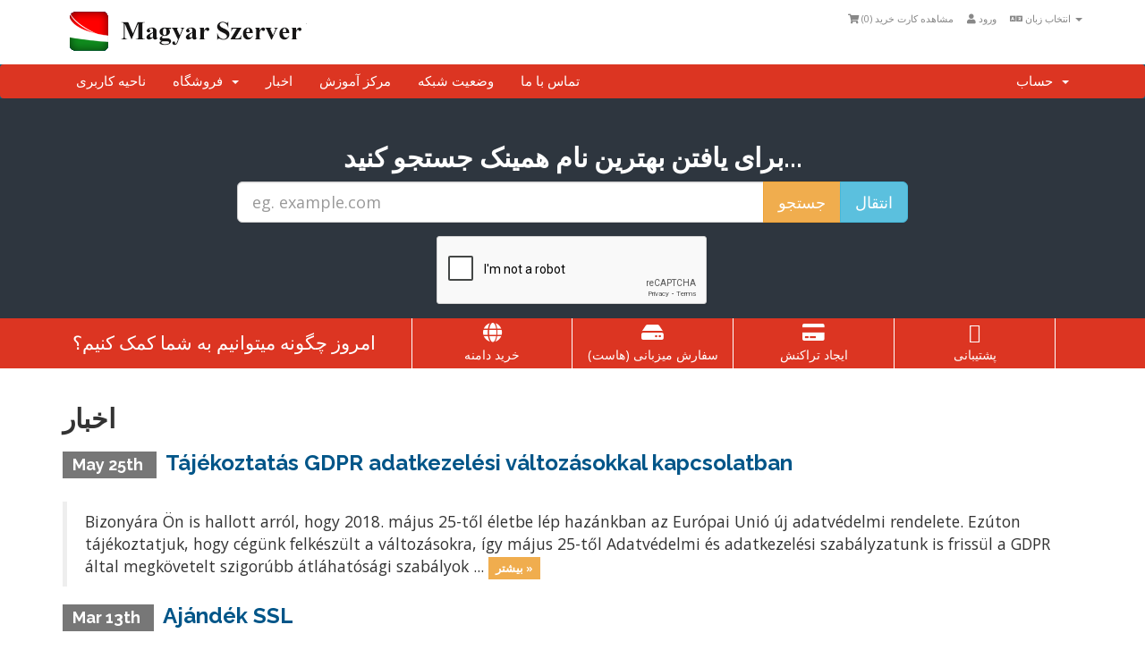

--- FILE ---
content_type: text/html; charset=utf-8
request_url: https://online.magyarszerver.hu/?language=farsi
body_size: 4804
content:
<!DOCTYPE html>
<html lang="en">
<head>
    <meta charset="utf-8"/>
    <meta http-equiv="X-UA-Compatible" content="IE=edge">
    <meta name="viewport" content="width=device-width, initial-scale=1">
    <title>اعضا - Magyar Szerver Kft.</title>

    <!-- Styling -->
<link href="//fonts.googleapis.com/css?family=Open+Sans:400,600|Raleway:400,700" rel="stylesheet">
<link href="/templates/mszerver/css/all.min.css?v=c4d959" rel="stylesheet">
<link href="/templates/mszerver/css/custom.css" rel="stylesheet">

<!-- HTML5 Shim and Respond.js IE8 support of HTML5 elements and media queries -->
<!-- WARNING: Respond.js doesn't work if you view the page via file:// -->
<!--[if lt IE 9]>
  <script src="https://oss.maxcdn.com/libs/html5shiv/3.7.0/html5shiv.js"></script>
  <script src="https://oss.maxcdn.com/libs/respond.js/1.4.2/respond.min.js"></script>
<![endif]-->

<script type="text/javascript">var csrfToken='c824be503baed34c582112d3b1e9a00c1011020d',markdownGuide='راهنمای Markdown',locale='en',saved='ذخیره شد',saving='ذخیره اتوماتیک';</script>
<script src="/templates/mszerver/js/scripts.min.js?v=c4d959"></script>


    


<!-- Dynamic Template Compatibility -->
<!-- Please update your theme to include or have a comment on the following to negate dynamic inclusion -->
<link rel="stylesheet" type="text/css" href="/assets/css/fontawesome-all.min.css"/>

</head>
<body>



<section id="header">
    <div class="container">

        <!-- Top Bar -->
        <div id="top-nav">
            <!-- Language -->
                            <div class="pull-right nav">
                    <a href="#" class="quick-nav" data-toggle="popover" id="languageChooser"><i class="fa fa-language"></i> انتخاب زبان <span class="caret"></span></a>
                    <div id="languageChooserContent" class="hidden">
                        <ul>
                                                            <li><a href="/?language=arabic">العربية</a></li>
                                                            <li><a href="/?language=azerbaijani">Azerbaijani</a></li>
                                                            <li><a href="/?language=catalan">Català</a></li>
                                                            <li><a href="/?language=chinese">中文</a></li>
                                                            <li><a href="/?language=croatian">Hrvatski</a></li>
                                                            <li><a href="/?language=czech">Čeština</a></li>
                                                            <li><a href="/?language=danish">Dansk</a></li>
                                                            <li><a href="/?language=dutch">Nederlands</a></li>
                                                            <li><a href="/?language=english">English</a></li>
                                                            <li><a href="/?language=estonian">Estonian</a></li>
                                                            <li><a href="/?language=farsi">Persian</a></li>
                                                            <li><a href="/?language=french">Français</a></li>
                                                            <li><a href="/?language=german">Deutsch</a></li>
                                                            <li><a href="/?language=hebrew">עברית</a></li>
                                                            <li><a href="/?language=hungarian">Magyar</a></li>
                                                            <li><a href="/?language=italian">Italiano</a></li>
                                                            <li><a href="/?language=macedonian">Macedonian</a></li>
                                                            <li><a href="/?language=norwegian">Norwegian</a></li>
                                                            <li><a href="/?language=portuguese-br">Português</a></li>
                                                            <li><a href="/?language=portuguese-pt">Português</a></li>
                                                            <li><a href="/?language=romanian">Română</a></li>
                                                            <li><a href="/?language=russian">Русский</a></li>
                                                            <li><a href="/?language=spanish">Español</a></li>
                                                            <li><a href="/?language=swedish">Svenska</a></li>
                                                            <li><a href="/?language=turkish">Türkçe</a></li>
                                                            <li><a href="/?language=ukranian">Українська</a></li>
                                                    </ul>
                    </div>
                </div>
                        <!-- Login/Account Notifications -->
                            <div class="pull-right nav">
                    <a href="#" class="quick-nav" data-toggle="popover" id="loginOrRegister" data-placement="bottom"><i class="fa fa-user"></i> ورود</a>
                    <div id="loginOrRegisterContent" class="hidden">
                        <form action="https://online.magyarszerver.hu/dologin.php" method="post" role="form">
<input type="hidden" name="token" value="c824be503baed34c582112d3b1e9a00c1011020d"/>
                            <div class="form-group">
                                <input type="email" name="username" class="form-control" placeholder="آدرس ایمیل" required />
                            </div>
                            <div class="form-group">
                                <div class="input-group">
                                    <input type="password" name="password" class="form-control" placeholder="کلمه عبور" autocomplete="off" required />
                                    <span class="input-group-btn">
                                        <input type="submit" class="btn btn-primary" value="ورود"/>
                                    </span>
                                </div>
                            </div>
                            <label class="checkbox-inline">
                                <input type="checkbox" name="rememberme"/> مرا به خاطر بسپار &bull; <a href="/pwreset.php">رمز عبور را فراموش کرده اید؟</a>
                            </label>
                        </form>
                                                    <hr/>
                            <strong>هنوز ثبت نام نکرده اید؟</strong> <a href="/register.php">جهت ثبت نام کلیک کنید...</a>
                                            </div>
                </div>
                        <!-- Shopping Cart -->
            <div class="pull-right nav">
                <a href="/cart.php?a=view" class="quick-nav"><i class="fa fa-shopping-cart"></i> <span class="hidden-xs">مشاهده کارت خرید (</span><span id="cartItemCount">0</span><span class="hidden-xs">)</span></a>
            </div>

            
        </div>

        <a href="http://www.magyarszerver.hu"><img src="/templates/mszerver/img/logo.png" alt="Magyar Szerver Kft."/></a>

    </div>
</section>

<section id="main-menu">

    <nav id="nav" class="navbar navbar-default navbar-main" role="navigation">
        <div class="container">
            <!-- Brand and toggle get grouped for better mobile display -->
            <div class="navbar-header">
                <button type="button" class="navbar-toggle" data-toggle="collapse" data-target="#bs-example-navbar-collapse-1">
                    <span class="sr-only">Toggle navigation</span>
                    <span class="icon-bar"></span>
                    <span class="icon-bar"></span>
                    <span class="icon-bar"></span>
                </button>
            </div>

            <!-- Collect the nav links, forms, and other content for toggling -->
            <div class="collapse navbar-collapse" id="bs-example-navbar-collapse-1">

                <ul class="nav navbar-nav">

                        <li menuItemName="Home" id="Primary_Navbar-Home">
        <a href="/index.php">
                        ناحیه کاربری
                                </a>
            </li>
    <li menuItemName="Store" class="dropdown" id="Primary_Navbar-Store">
        <a class="dropdown-toggle" data-toggle="dropdown" href="#">
                        فروشگاه
                        &nbsp;<b class="caret"></b>        </a>
                    <ul class="dropdown-menu">
                            <li menuItemName="Browse Products Services" id="Primary_Navbar-Store-Browse_Products_Services">
                    <a href="/index.php?rp=/store">
                                                مشاهده همه
                                            </a>
                </li>
                            <li menuItemName="Shop Divider 1" class="nav-divider" id="Primary_Navbar-Store-Shop_Divider_1">
                    <a href="">
                                                -----
                                            </a>
                </li>
                            <li menuItemName="Korlátlan SSD Tárhely" id="Primary_Navbar-Store-Korlátlan_SSD_Tárhely">
                    <a href="/index.php?rp=/store/korlatlan-ssd-tarhely">
                                                Korlátlan SSD Tárhely
                                            </a>
                </li>
                            <li menuItemName="EVO SSD Tárhely" id="Primary_Navbar-Store-EVO_SSD_Tárhely">
                    <a href="/index.php?rp=/store/evo-ssd-tarhely">
                                                EVO SSD Tárhely
                                            </a>
                </li>
                            <li menuItemName="SSL Tanúsitvány" id="Primary_Navbar-Store-SSL_Tanúsitvány">
                    <a href="/index.php?rp=/store/ssl-tanusitvany">
                                                SSL Tanúsitvány
                                            </a>
                </li>
                            <li menuItemName="Szoftver" id="Primary_Navbar-Store-Szoftver">
                    <a href="/index.php?rp=/store/szoftver">
                                                Szoftver
                                            </a>
                </li>
                            <li menuItemName="Szolgáltatás" id="Primary_Navbar-Store-Szolgáltatás">
                    <a href="/index.php?rp=/store/szolgaltatas">
                                                Szolgáltatás
                                            </a>
                </li>
                            <li menuItemName="Register a New Domain" id="Primary_Navbar-Store-Register_a_New_Domain">
                    <a href="/cart.php?a=add&domain=register">
                                                ثبت دامنه جدید
                                            </a>
                </li>
                            <li menuItemName="Transfer a Domain to Us" id="Primary_Navbar-Store-Transfer_a_Domain_to_Us">
                    <a href="/cart.php?a=add&domain=transfer">
                                                انتقال دامنه به ما
                                            </a>
                </li>
                        </ul>
            </li>
    <li menuItemName="Announcements" id="Primary_Navbar-Announcements">
        <a href="/index.php?rp=/announcements">
                        اخبار
                                </a>
            </li>
    <li menuItemName="Knowledgebase" id="Primary_Navbar-Knowledgebase">
        <a href="/index.php?rp=/knowledgebase">
                        مرکز آموزش
                                </a>
            </li>
    <li menuItemName="Network Status" id="Primary_Navbar-Network_Status">
        <a href="/serverstatus.php">
                        وضعیت شبکه
                                </a>
            </li>
    <li menuItemName="Contact Us" id="Primary_Navbar-Contact_Us">
        <a href="/contact.php">
                        تماس با ما
                                </a>
            </li>

                </ul>

                <ul class="nav navbar-nav navbar-right">

                        <li menuItemName="Account" class="dropdown" id="Secondary_Navbar-Account">
        <a class="dropdown-toggle" data-toggle="dropdown" href="#">
                        حساب
                        &nbsp;<b class="caret"></b>        </a>
                    <ul class="dropdown-menu">
                            <li menuItemName="Login" id="Secondary_Navbar-Account-Login">
                    <a href="/clientarea.php">
                                                ورود
                                            </a>
                </li>
                            <li menuItemName="Register" id="Secondary_Navbar-Account-Register">
                    <a href="/register.php">
                                                ثبت نام
                                            </a>
                </li>
                            <li menuItemName="Divider" class="nav-divider" id="Secondary_Navbar-Account-Divider">
                    <a href="">
                                                -----
                                            </a>
                </li>
                            <li menuItemName="Forgot Password?" id="Secondary_Navbar-Account-Forgot_Password?">
                    <a href="/index.php?rp=/password/reset">
                                                رمز عبور را فراموش کرده اید؟
                                            </a>
                </li>
                        </ul>
            </li>

                </ul>

            </div><!-- /.navbar-collapse -->
        </div>
    </nav>

</section>

    <section id="home-banner">
        <div class="container text-center">
                            <h2>برای یافتن بهترین نام همینک جستجو کنید...</h2>
                <form method="post" action="domainchecker.php">
<input type="hidden" name="token" value="c824be503baed34c582112d3b1e9a00c1011020d"/>
                    <div class="row">
                        <div class="col-md-8 col-md-offset-2 col-sm-10 col-sm-offset-1">
                            <div class="input-group input-group-lg">
                                <input type="text" class="form-control" name="domain" placeholder="eg. example.com" autocapitalize="none"/>
                                <span class="input-group-btn">
                                                                            <input type="submit" class="btn btn-warning" value="جستجو"/>
                                                                                                                <input type="submit" name="transfer" class="btn btn-info" value="انتقال"/>
                                                                    </span>
                            </div>
                        </div>
                    </div>

                        <div class="row">
                    <div class="domainchecker-homepage-captcha">
        
                    <script src="https://www.google.com/recaptcha/api.js" async defer></script>
            <div id="google-recaptcha-domainchecker" class="g-recaptcha center-block" data-sitekey="6Lew2FEUAAAAAGJ1TcOVTaT05nAadpIfi1GnBWTM"></div>
        
                    </div>
            </div>
                </form>
                    </div>
    </section>
    <div class="home-shortcuts">
        <div class="container">
            <div class="row">
                <div class="col-md-4 hidden-sm hidden-xs text-center">
                    <p class="lead">
                        امروز چگونه میتوانیم به شما کمک کنیم؟
                    </p>
                </div>
                <div class="col-sm-12 col-md-8">
                    <ul>
                                                    <li>
                                <a id="btnBuyADomain" href="domainchecker.php">
                                    <i class="fa fa-globe"></i>
                                    <p>
                                        خرید دامنه <span>&raquo;</span>
                                    </p>
                                </a>
                            </li>
                                                <li>
                            <a id="btnOrderHosting" href="cart.php">
                                <i class="fa fa-hdd-o"></i>
                                <p>
                                    سفارش میزبانی (هاست) <span>&raquo;</span>
                                </p>
                            </a>
                        </li>
                        <li>
                            <a id="btnMakePayment" href="clientarea.php">
                                <i class="fa fa-credit-card"></i>
                                <p>
                                    ایجاد تراکنش <span>&raquo;</span>
                                </p>
                            </a>
                        </li>
                        <li>
                            <a id="btnGetSupport" href="submitticket.php">
                                <i class="fa fa-envelope-o"></i>
                                <p>
                                    پشتیبانی <span>&raquo;</span>
                                </p>
                            </a>
                        </li>
                    </ul>
                </div>
            </div>
        </div>
    </div>


<section id="main-body" class="container">

    <div class="row">
                <!-- Container for main page display content -->
        <div class="col-xs-12 main-content">
            


    <h2>اخبار</h2>

                        <div class="announcement-single">
                <h3>
                    <span class="label label-default">
                        May 25th
                    </span>
                    <a href="announcements.php?id=2">Tájékoztatás GDPR adatkezelési változásokkal kapcsolatban</a>
                </h3>

                <blockquote>
                    <p>
                                                    Bizonyára Ön is hallott arról, hogy 2018. május 25-től életbe lép hazánkban az Európai Unió új adatvédelmi rendelete. Ezúton tájékoztatjuk, hogy cégünk felkészült a változásokra, így május 25-től Adatvédelmi és adatkezelési szabályzatunk is frissül a GDPR által megkövetelt szigorúbb átláhatósági szabályok ...
                            <a href="announcements.php?id=2" class="label label-warning">بیشتر &raquo;</a>
                                            </p>
                </blockquote>

                            </div>
                                <div class="announcement-single">
                <h3>
                    <span class="label label-default">
                        Mar 13th
                    </span>
                    <a href="announcements.php?id=1">Ajándék SSL</a>
                </h3>

                <blockquote>
                    <p>
                                                    Minden Korlátlan tárhely és .hu domain rendelésnél ajándék 3 hónap ssl tanusitványt adunk!
                                            </p>
                </blockquote>

                            </div>
            

        </div><!-- /.main-content -->
            </div>
    <div class="clearfix"></div>
</section>

<section id="footer">
    <p>Copyright &copy; 2026 Magyar Szerver Kft. Minden jog fenntartva. Áraink az ÁFÁ-t nem tartalmazzák!.</p>
</section>

<div class="modal system-modal fade" id="modalAjax" tabindex="-1" role="dialog" aria-hidden="true">
    <div class="modal-dialog">
        <div class="modal-content panel panel-primary">
            <div class="modal-header panel-heading">
                <button type="button" class="close" data-dismiss="modal">
                    <span aria-hidden="true">&times;</span>
                    <span class="sr-only">Close</span>
                </button>
                <h4 class="modal-title">Title</h4>
            </div>
            <div class="modal-body panel-body">
                Loading...
            </div>
            <div class="modal-footer panel-footer">
                <div class="pull-left loader">
                    <i class="fa fa-circle-o-notch fa-spin"></i> Loading...
                </div>
                <button type="button" class="btn btn-default" data-dismiss="modal">
                    Close
                </button>
                <button type="button" class="btn btn-primary modal-submit">
                    Submit
                </button>
            </div>
        </div>
    </div>
</div>



</body>
</html>


--- FILE ---
content_type: text/html; charset=utf-8
request_url: https://www.google.com/recaptcha/api2/anchor?ar=1&k=6Lew2FEUAAAAAGJ1TcOVTaT05nAadpIfi1GnBWTM&co=aHR0cHM6Ly9vbmxpbmUubWFneWFyc3plcnZlci5odTo0NDM.&hl=en&v=9TiwnJFHeuIw_s0wSd3fiKfN&size=normal&anchor-ms=20000&execute-ms=30000&cb=rszju9fes7ei
body_size: 49005
content:
<!DOCTYPE HTML><html dir="ltr" lang="en"><head><meta http-equiv="Content-Type" content="text/html; charset=UTF-8">
<meta http-equiv="X-UA-Compatible" content="IE=edge">
<title>reCAPTCHA</title>
<style type="text/css">
/* cyrillic-ext */
@font-face {
  font-family: 'Roboto';
  font-style: normal;
  font-weight: 400;
  font-stretch: 100%;
  src: url(//fonts.gstatic.com/s/roboto/v48/KFO7CnqEu92Fr1ME7kSn66aGLdTylUAMa3GUBHMdazTgWw.woff2) format('woff2');
  unicode-range: U+0460-052F, U+1C80-1C8A, U+20B4, U+2DE0-2DFF, U+A640-A69F, U+FE2E-FE2F;
}
/* cyrillic */
@font-face {
  font-family: 'Roboto';
  font-style: normal;
  font-weight: 400;
  font-stretch: 100%;
  src: url(//fonts.gstatic.com/s/roboto/v48/KFO7CnqEu92Fr1ME7kSn66aGLdTylUAMa3iUBHMdazTgWw.woff2) format('woff2');
  unicode-range: U+0301, U+0400-045F, U+0490-0491, U+04B0-04B1, U+2116;
}
/* greek-ext */
@font-face {
  font-family: 'Roboto';
  font-style: normal;
  font-weight: 400;
  font-stretch: 100%;
  src: url(//fonts.gstatic.com/s/roboto/v48/KFO7CnqEu92Fr1ME7kSn66aGLdTylUAMa3CUBHMdazTgWw.woff2) format('woff2');
  unicode-range: U+1F00-1FFF;
}
/* greek */
@font-face {
  font-family: 'Roboto';
  font-style: normal;
  font-weight: 400;
  font-stretch: 100%;
  src: url(//fonts.gstatic.com/s/roboto/v48/KFO7CnqEu92Fr1ME7kSn66aGLdTylUAMa3-UBHMdazTgWw.woff2) format('woff2');
  unicode-range: U+0370-0377, U+037A-037F, U+0384-038A, U+038C, U+038E-03A1, U+03A3-03FF;
}
/* math */
@font-face {
  font-family: 'Roboto';
  font-style: normal;
  font-weight: 400;
  font-stretch: 100%;
  src: url(//fonts.gstatic.com/s/roboto/v48/KFO7CnqEu92Fr1ME7kSn66aGLdTylUAMawCUBHMdazTgWw.woff2) format('woff2');
  unicode-range: U+0302-0303, U+0305, U+0307-0308, U+0310, U+0312, U+0315, U+031A, U+0326-0327, U+032C, U+032F-0330, U+0332-0333, U+0338, U+033A, U+0346, U+034D, U+0391-03A1, U+03A3-03A9, U+03B1-03C9, U+03D1, U+03D5-03D6, U+03F0-03F1, U+03F4-03F5, U+2016-2017, U+2034-2038, U+203C, U+2040, U+2043, U+2047, U+2050, U+2057, U+205F, U+2070-2071, U+2074-208E, U+2090-209C, U+20D0-20DC, U+20E1, U+20E5-20EF, U+2100-2112, U+2114-2115, U+2117-2121, U+2123-214F, U+2190, U+2192, U+2194-21AE, U+21B0-21E5, U+21F1-21F2, U+21F4-2211, U+2213-2214, U+2216-22FF, U+2308-230B, U+2310, U+2319, U+231C-2321, U+2336-237A, U+237C, U+2395, U+239B-23B7, U+23D0, U+23DC-23E1, U+2474-2475, U+25AF, U+25B3, U+25B7, U+25BD, U+25C1, U+25CA, U+25CC, U+25FB, U+266D-266F, U+27C0-27FF, U+2900-2AFF, U+2B0E-2B11, U+2B30-2B4C, U+2BFE, U+3030, U+FF5B, U+FF5D, U+1D400-1D7FF, U+1EE00-1EEFF;
}
/* symbols */
@font-face {
  font-family: 'Roboto';
  font-style: normal;
  font-weight: 400;
  font-stretch: 100%;
  src: url(//fonts.gstatic.com/s/roboto/v48/KFO7CnqEu92Fr1ME7kSn66aGLdTylUAMaxKUBHMdazTgWw.woff2) format('woff2');
  unicode-range: U+0001-000C, U+000E-001F, U+007F-009F, U+20DD-20E0, U+20E2-20E4, U+2150-218F, U+2190, U+2192, U+2194-2199, U+21AF, U+21E6-21F0, U+21F3, U+2218-2219, U+2299, U+22C4-22C6, U+2300-243F, U+2440-244A, U+2460-24FF, U+25A0-27BF, U+2800-28FF, U+2921-2922, U+2981, U+29BF, U+29EB, U+2B00-2BFF, U+4DC0-4DFF, U+FFF9-FFFB, U+10140-1018E, U+10190-1019C, U+101A0, U+101D0-101FD, U+102E0-102FB, U+10E60-10E7E, U+1D2C0-1D2D3, U+1D2E0-1D37F, U+1F000-1F0FF, U+1F100-1F1AD, U+1F1E6-1F1FF, U+1F30D-1F30F, U+1F315, U+1F31C, U+1F31E, U+1F320-1F32C, U+1F336, U+1F378, U+1F37D, U+1F382, U+1F393-1F39F, U+1F3A7-1F3A8, U+1F3AC-1F3AF, U+1F3C2, U+1F3C4-1F3C6, U+1F3CA-1F3CE, U+1F3D4-1F3E0, U+1F3ED, U+1F3F1-1F3F3, U+1F3F5-1F3F7, U+1F408, U+1F415, U+1F41F, U+1F426, U+1F43F, U+1F441-1F442, U+1F444, U+1F446-1F449, U+1F44C-1F44E, U+1F453, U+1F46A, U+1F47D, U+1F4A3, U+1F4B0, U+1F4B3, U+1F4B9, U+1F4BB, U+1F4BF, U+1F4C8-1F4CB, U+1F4D6, U+1F4DA, U+1F4DF, U+1F4E3-1F4E6, U+1F4EA-1F4ED, U+1F4F7, U+1F4F9-1F4FB, U+1F4FD-1F4FE, U+1F503, U+1F507-1F50B, U+1F50D, U+1F512-1F513, U+1F53E-1F54A, U+1F54F-1F5FA, U+1F610, U+1F650-1F67F, U+1F687, U+1F68D, U+1F691, U+1F694, U+1F698, U+1F6AD, U+1F6B2, U+1F6B9-1F6BA, U+1F6BC, U+1F6C6-1F6CF, U+1F6D3-1F6D7, U+1F6E0-1F6EA, U+1F6F0-1F6F3, U+1F6F7-1F6FC, U+1F700-1F7FF, U+1F800-1F80B, U+1F810-1F847, U+1F850-1F859, U+1F860-1F887, U+1F890-1F8AD, U+1F8B0-1F8BB, U+1F8C0-1F8C1, U+1F900-1F90B, U+1F93B, U+1F946, U+1F984, U+1F996, U+1F9E9, U+1FA00-1FA6F, U+1FA70-1FA7C, U+1FA80-1FA89, U+1FA8F-1FAC6, U+1FACE-1FADC, U+1FADF-1FAE9, U+1FAF0-1FAF8, U+1FB00-1FBFF;
}
/* vietnamese */
@font-face {
  font-family: 'Roboto';
  font-style: normal;
  font-weight: 400;
  font-stretch: 100%;
  src: url(//fonts.gstatic.com/s/roboto/v48/KFO7CnqEu92Fr1ME7kSn66aGLdTylUAMa3OUBHMdazTgWw.woff2) format('woff2');
  unicode-range: U+0102-0103, U+0110-0111, U+0128-0129, U+0168-0169, U+01A0-01A1, U+01AF-01B0, U+0300-0301, U+0303-0304, U+0308-0309, U+0323, U+0329, U+1EA0-1EF9, U+20AB;
}
/* latin-ext */
@font-face {
  font-family: 'Roboto';
  font-style: normal;
  font-weight: 400;
  font-stretch: 100%;
  src: url(//fonts.gstatic.com/s/roboto/v48/KFO7CnqEu92Fr1ME7kSn66aGLdTylUAMa3KUBHMdazTgWw.woff2) format('woff2');
  unicode-range: U+0100-02BA, U+02BD-02C5, U+02C7-02CC, U+02CE-02D7, U+02DD-02FF, U+0304, U+0308, U+0329, U+1D00-1DBF, U+1E00-1E9F, U+1EF2-1EFF, U+2020, U+20A0-20AB, U+20AD-20C0, U+2113, U+2C60-2C7F, U+A720-A7FF;
}
/* latin */
@font-face {
  font-family: 'Roboto';
  font-style: normal;
  font-weight: 400;
  font-stretch: 100%;
  src: url(//fonts.gstatic.com/s/roboto/v48/KFO7CnqEu92Fr1ME7kSn66aGLdTylUAMa3yUBHMdazQ.woff2) format('woff2');
  unicode-range: U+0000-00FF, U+0131, U+0152-0153, U+02BB-02BC, U+02C6, U+02DA, U+02DC, U+0304, U+0308, U+0329, U+2000-206F, U+20AC, U+2122, U+2191, U+2193, U+2212, U+2215, U+FEFF, U+FFFD;
}
/* cyrillic-ext */
@font-face {
  font-family: 'Roboto';
  font-style: normal;
  font-weight: 500;
  font-stretch: 100%;
  src: url(//fonts.gstatic.com/s/roboto/v48/KFO7CnqEu92Fr1ME7kSn66aGLdTylUAMa3GUBHMdazTgWw.woff2) format('woff2');
  unicode-range: U+0460-052F, U+1C80-1C8A, U+20B4, U+2DE0-2DFF, U+A640-A69F, U+FE2E-FE2F;
}
/* cyrillic */
@font-face {
  font-family: 'Roboto';
  font-style: normal;
  font-weight: 500;
  font-stretch: 100%;
  src: url(//fonts.gstatic.com/s/roboto/v48/KFO7CnqEu92Fr1ME7kSn66aGLdTylUAMa3iUBHMdazTgWw.woff2) format('woff2');
  unicode-range: U+0301, U+0400-045F, U+0490-0491, U+04B0-04B1, U+2116;
}
/* greek-ext */
@font-face {
  font-family: 'Roboto';
  font-style: normal;
  font-weight: 500;
  font-stretch: 100%;
  src: url(//fonts.gstatic.com/s/roboto/v48/KFO7CnqEu92Fr1ME7kSn66aGLdTylUAMa3CUBHMdazTgWw.woff2) format('woff2');
  unicode-range: U+1F00-1FFF;
}
/* greek */
@font-face {
  font-family: 'Roboto';
  font-style: normal;
  font-weight: 500;
  font-stretch: 100%;
  src: url(//fonts.gstatic.com/s/roboto/v48/KFO7CnqEu92Fr1ME7kSn66aGLdTylUAMa3-UBHMdazTgWw.woff2) format('woff2');
  unicode-range: U+0370-0377, U+037A-037F, U+0384-038A, U+038C, U+038E-03A1, U+03A3-03FF;
}
/* math */
@font-face {
  font-family: 'Roboto';
  font-style: normal;
  font-weight: 500;
  font-stretch: 100%;
  src: url(//fonts.gstatic.com/s/roboto/v48/KFO7CnqEu92Fr1ME7kSn66aGLdTylUAMawCUBHMdazTgWw.woff2) format('woff2');
  unicode-range: U+0302-0303, U+0305, U+0307-0308, U+0310, U+0312, U+0315, U+031A, U+0326-0327, U+032C, U+032F-0330, U+0332-0333, U+0338, U+033A, U+0346, U+034D, U+0391-03A1, U+03A3-03A9, U+03B1-03C9, U+03D1, U+03D5-03D6, U+03F0-03F1, U+03F4-03F5, U+2016-2017, U+2034-2038, U+203C, U+2040, U+2043, U+2047, U+2050, U+2057, U+205F, U+2070-2071, U+2074-208E, U+2090-209C, U+20D0-20DC, U+20E1, U+20E5-20EF, U+2100-2112, U+2114-2115, U+2117-2121, U+2123-214F, U+2190, U+2192, U+2194-21AE, U+21B0-21E5, U+21F1-21F2, U+21F4-2211, U+2213-2214, U+2216-22FF, U+2308-230B, U+2310, U+2319, U+231C-2321, U+2336-237A, U+237C, U+2395, U+239B-23B7, U+23D0, U+23DC-23E1, U+2474-2475, U+25AF, U+25B3, U+25B7, U+25BD, U+25C1, U+25CA, U+25CC, U+25FB, U+266D-266F, U+27C0-27FF, U+2900-2AFF, U+2B0E-2B11, U+2B30-2B4C, U+2BFE, U+3030, U+FF5B, U+FF5D, U+1D400-1D7FF, U+1EE00-1EEFF;
}
/* symbols */
@font-face {
  font-family: 'Roboto';
  font-style: normal;
  font-weight: 500;
  font-stretch: 100%;
  src: url(//fonts.gstatic.com/s/roboto/v48/KFO7CnqEu92Fr1ME7kSn66aGLdTylUAMaxKUBHMdazTgWw.woff2) format('woff2');
  unicode-range: U+0001-000C, U+000E-001F, U+007F-009F, U+20DD-20E0, U+20E2-20E4, U+2150-218F, U+2190, U+2192, U+2194-2199, U+21AF, U+21E6-21F0, U+21F3, U+2218-2219, U+2299, U+22C4-22C6, U+2300-243F, U+2440-244A, U+2460-24FF, U+25A0-27BF, U+2800-28FF, U+2921-2922, U+2981, U+29BF, U+29EB, U+2B00-2BFF, U+4DC0-4DFF, U+FFF9-FFFB, U+10140-1018E, U+10190-1019C, U+101A0, U+101D0-101FD, U+102E0-102FB, U+10E60-10E7E, U+1D2C0-1D2D3, U+1D2E0-1D37F, U+1F000-1F0FF, U+1F100-1F1AD, U+1F1E6-1F1FF, U+1F30D-1F30F, U+1F315, U+1F31C, U+1F31E, U+1F320-1F32C, U+1F336, U+1F378, U+1F37D, U+1F382, U+1F393-1F39F, U+1F3A7-1F3A8, U+1F3AC-1F3AF, U+1F3C2, U+1F3C4-1F3C6, U+1F3CA-1F3CE, U+1F3D4-1F3E0, U+1F3ED, U+1F3F1-1F3F3, U+1F3F5-1F3F7, U+1F408, U+1F415, U+1F41F, U+1F426, U+1F43F, U+1F441-1F442, U+1F444, U+1F446-1F449, U+1F44C-1F44E, U+1F453, U+1F46A, U+1F47D, U+1F4A3, U+1F4B0, U+1F4B3, U+1F4B9, U+1F4BB, U+1F4BF, U+1F4C8-1F4CB, U+1F4D6, U+1F4DA, U+1F4DF, U+1F4E3-1F4E6, U+1F4EA-1F4ED, U+1F4F7, U+1F4F9-1F4FB, U+1F4FD-1F4FE, U+1F503, U+1F507-1F50B, U+1F50D, U+1F512-1F513, U+1F53E-1F54A, U+1F54F-1F5FA, U+1F610, U+1F650-1F67F, U+1F687, U+1F68D, U+1F691, U+1F694, U+1F698, U+1F6AD, U+1F6B2, U+1F6B9-1F6BA, U+1F6BC, U+1F6C6-1F6CF, U+1F6D3-1F6D7, U+1F6E0-1F6EA, U+1F6F0-1F6F3, U+1F6F7-1F6FC, U+1F700-1F7FF, U+1F800-1F80B, U+1F810-1F847, U+1F850-1F859, U+1F860-1F887, U+1F890-1F8AD, U+1F8B0-1F8BB, U+1F8C0-1F8C1, U+1F900-1F90B, U+1F93B, U+1F946, U+1F984, U+1F996, U+1F9E9, U+1FA00-1FA6F, U+1FA70-1FA7C, U+1FA80-1FA89, U+1FA8F-1FAC6, U+1FACE-1FADC, U+1FADF-1FAE9, U+1FAF0-1FAF8, U+1FB00-1FBFF;
}
/* vietnamese */
@font-face {
  font-family: 'Roboto';
  font-style: normal;
  font-weight: 500;
  font-stretch: 100%;
  src: url(//fonts.gstatic.com/s/roboto/v48/KFO7CnqEu92Fr1ME7kSn66aGLdTylUAMa3OUBHMdazTgWw.woff2) format('woff2');
  unicode-range: U+0102-0103, U+0110-0111, U+0128-0129, U+0168-0169, U+01A0-01A1, U+01AF-01B0, U+0300-0301, U+0303-0304, U+0308-0309, U+0323, U+0329, U+1EA0-1EF9, U+20AB;
}
/* latin-ext */
@font-face {
  font-family: 'Roboto';
  font-style: normal;
  font-weight: 500;
  font-stretch: 100%;
  src: url(//fonts.gstatic.com/s/roboto/v48/KFO7CnqEu92Fr1ME7kSn66aGLdTylUAMa3KUBHMdazTgWw.woff2) format('woff2');
  unicode-range: U+0100-02BA, U+02BD-02C5, U+02C7-02CC, U+02CE-02D7, U+02DD-02FF, U+0304, U+0308, U+0329, U+1D00-1DBF, U+1E00-1E9F, U+1EF2-1EFF, U+2020, U+20A0-20AB, U+20AD-20C0, U+2113, U+2C60-2C7F, U+A720-A7FF;
}
/* latin */
@font-face {
  font-family: 'Roboto';
  font-style: normal;
  font-weight: 500;
  font-stretch: 100%;
  src: url(//fonts.gstatic.com/s/roboto/v48/KFO7CnqEu92Fr1ME7kSn66aGLdTylUAMa3yUBHMdazQ.woff2) format('woff2');
  unicode-range: U+0000-00FF, U+0131, U+0152-0153, U+02BB-02BC, U+02C6, U+02DA, U+02DC, U+0304, U+0308, U+0329, U+2000-206F, U+20AC, U+2122, U+2191, U+2193, U+2212, U+2215, U+FEFF, U+FFFD;
}
/* cyrillic-ext */
@font-face {
  font-family: 'Roboto';
  font-style: normal;
  font-weight: 900;
  font-stretch: 100%;
  src: url(//fonts.gstatic.com/s/roboto/v48/KFO7CnqEu92Fr1ME7kSn66aGLdTylUAMa3GUBHMdazTgWw.woff2) format('woff2');
  unicode-range: U+0460-052F, U+1C80-1C8A, U+20B4, U+2DE0-2DFF, U+A640-A69F, U+FE2E-FE2F;
}
/* cyrillic */
@font-face {
  font-family: 'Roboto';
  font-style: normal;
  font-weight: 900;
  font-stretch: 100%;
  src: url(//fonts.gstatic.com/s/roboto/v48/KFO7CnqEu92Fr1ME7kSn66aGLdTylUAMa3iUBHMdazTgWw.woff2) format('woff2');
  unicode-range: U+0301, U+0400-045F, U+0490-0491, U+04B0-04B1, U+2116;
}
/* greek-ext */
@font-face {
  font-family: 'Roboto';
  font-style: normal;
  font-weight: 900;
  font-stretch: 100%;
  src: url(//fonts.gstatic.com/s/roboto/v48/KFO7CnqEu92Fr1ME7kSn66aGLdTylUAMa3CUBHMdazTgWw.woff2) format('woff2');
  unicode-range: U+1F00-1FFF;
}
/* greek */
@font-face {
  font-family: 'Roboto';
  font-style: normal;
  font-weight: 900;
  font-stretch: 100%;
  src: url(//fonts.gstatic.com/s/roboto/v48/KFO7CnqEu92Fr1ME7kSn66aGLdTylUAMa3-UBHMdazTgWw.woff2) format('woff2');
  unicode-range: U+0370-0377, U+037A-037F, U+0384-038A, U+038C, U+038E-03A1, U+03A3-03FF;
}
/* math */
@font-face {
  font-family: 'Roboto';
  font-style: normal;
  font-weight: 900;
  font-stretch: 100%;
  src: url(//fonts.gstatic.com/s/roboto/v48/KFO7CnqEu92Fr1ME7kSn66aGLdTylUAMawCUBHMdazTgWw.woff2) format('woff2');
  unicode-range: U+0302-0303, U+0305, U+0307-0308, U+0310, U+0312, U+0315, U+031A, U+0326-0327, U+032C, U+032F-0330, U+0332-0333, U+0338, U+033A, U+0346, U+034D, U+0391-03A1, U+03A3-03A9, U+03B1-03C9, U+03D1, U+03D5-03D6, U+03F0-03F1, U+03F4-03F5, U+2016-2017, U+2034-2038, U+203C, U+2040, U+2043, U+2047, U+2050, U+2057, U+205F, U+2070-2071, U+2074-208E, U+2090-209C, U+20D0-20DC, U+20E1, U+20E5-20EF, U+2100-2112, U+2114-2115, U+2117-2121, U+2123-214F, U+2190, U+2192, U+2194-21AE, U+21B0-21E5, U+21F1-21F2, U+21F4-2211, U+2213-2214, U+2216-22FF, U+2308-230B, U+2310, U+2319, U+231C-2321, U+2336-237A, U+237C, U+2395, U+239B-23B7, U+23D0, U+23DC-23E1, U+2474-2475, U+25AF, U+25B3, U+25B7, U+25BD, U+25C1, U+25CA, U+25CC, U+25FB, U+266D-266F, U+27C0-27FF, U+2900-2AFF, U+2B0E-2B11, U+2B30-2B4C, U+2BFE, U+3030, U+FF5B, U+FF5D, U+1D400-1D7FF, U+1EE00-1EEFF;
}
/* symbols */
@font-face {
  font-family: 'Roboto';
  font-style: normal;
  font-weight: 900;
  font-stretch: 100%;
  src: url(//fonts.gstatic.com/s/roboto/v48/KFO7CnqEu92Fr1ME7kSn66aGLdTylUAMaxKUBHMdazTgWw.woff2) format('woff2');
  unicode-range: U+0001-000C, U+000E-001F, U+007F-009F, U+20DD-20E0, U+20E2-20E4, U+2150-218F, U+2190, U+2192, U+2194-2199, U+21AF, U+21E6-21F0, U+21F3, U+2218-2219, U+2299, U+22C4-22C6, U+2300-243F, U+2440-244A, U+2460-24FF, U+25A0-27BF, U+2800-28FF, U+2921-2922, U+2981, U+29BF, U+29EB, U+2B00-2BFF, U+4DC0-4DFF, U+FFF9-FFFB, U+10140-1018E, U+10190-1019C, U+101A0, U+101D0-101FD, U+102E0-102FB, U+10E60-10E7E, U+1D2C0-1D2D3, U+1D2E0-1D37F, U+1F000-1F0FF, U+1F100-1F1AD, U+1F1E6-1F1FF, U+1F30D-1F30F, U+1F315, U+1F31C, U+1F31E, U+1F320-1F32C, U+1F336, U+1F378, U+1F37D, U+1F382, U+1F393-1F39F, U+1F3A7-1F3A8, U+1F3AC-1F3AF, U+1F3C2, U+1F3C4-1F3C6, U+1F3CA-1F3CE, U+1F3D4-1F3E0, U+1F3ED, U+1F3F1-1F3F3, U+1F3F5-1F3F7, U+1F408, U+1F415, U+1F41F, U+1F426, U+1F43F, U+1F441-1F442, U+1F444, U+1F446-1F449, U+1F44C-1F44E, U+1F453, U+1F46A, U+1F47D, U+1F4A3, U+1F4B0, U+1F4B3, U+1F4B9, U+1F4BB, U+1F4BF, U+1F4C8-1F4CB, U+1F4D6, U+1F4DA, U+1F4DF, U+1F4E3-1F4E6, U+1F4EA-1F4ED, U+1F4F7, U+1F4F9-1F4FB, U+1F4FD-1F4FE, U+1F503, U+1F507-1F50B, U+1F50D, U+1F512-1F513, U+1F53E-1F54A, U+1F54F-1F5FA, U+1F610, U+1F650-1F67F, U+1F687, U+1F68D, U+1F691, U+1F694, U+1F698, U+1F6AD, U+1F6B2, U+1F6B9-1F6BA, U+1F6BC, U+1F6C6-1F6CF, U+1F6D3-1F6D7, U+1F6E0-1F6EA, U+1F6F0-1F6F3, U+1F6F7-1F6FC, U+1F700-1F7FF, U+1F800-1F80B, U+1F810-1F847, U+1F850-1F859, U+1F860-1F887, U+1F890-1F8AD, U+1F8B0-1F8BB, U+1F8C0-1F8C1, U+1F900-1F90B, U+1F93B, U+1F946, U+1F984, U+1F996, U+1F9E9, U+1FA00-1FA6F, U+1FA70-1FA7C, U+1FA80-1FA89, U+1FA8F-1FAC6, U+1FACE-1FADC, U+1FADF-1FAE9, U+1FAF0-1FAF8, U+1FB00-1FBFF;
}
/* vietnamese */
@font-face {
  font-family: 'Roboto';
  font-style: normal;
  font-weight: 900;
  font-stretch: 100%;
  src: url(//fonts.gstatic.com/s/roboto/v48/KFO7CnqEu92Fr1ME7kSn66aGLdTylUAMa3OUBHMdazTgWw.woff2) format('woff2');
  unicode-range: U+0102-0103, U+0110-0111, U+0128-0129, U+0168-0169, U+01A0-01A1, U+01AF-01B0, U+0300-0301, U+0303-0304, U+0308-0309, U+0323, U+0329, U+1EA0-1EF9, U+20AB;
}
/* latin-ext */
@font-face {
  font-family: 'Roboto';
  font-style: normal;
  font-weight: 900;
  font-stretch: 100%;
  src: url(//fonts.gstatic.com/s/roboto/v48/KFO7CnqEu92Fr1ME7kSn66aGLdTylUAMa3KUBHMdazTgWw.woff2) format('woff2');
  unicode-range: U+0100-02BA, U+02BD-02C5, U+02C7-02CC, U+02CE-02D7, U+02DD-02FF, U+0304, U+0308, U+0329, U+1D00-1DBF, U+1E00-1E9F, U+1EF2-1EFF, U+2020, U+20A0-20AB, U+20AD-20C0, U+2113, U+2C60-2C7F, U+A720-A7FF;
}
/* latin */
@font-face {
  font-family: 'Roboto';
  font-style: normal;
  font-weight: 900;
  font-stretch: 100%;
  src: url(//fonts.gstatic.com/s/roboto/v48/KFO7CnqEu92Fr1ME7kSn66aGLdTylUAMa3yUBHMdazQ.woff2) format('woff2');
  unicode-range: U+0000-00FF, U+0131, U+0152-0153, U+02BB-02BC, U+02C6, U+02DA, U+02DC, U+0304, U+0308, U+0329, U+2000-206F, U+20AC, U+2122, U+2191, U+2193, U+2212, U+2215, U+FEFF, U+FFFD;
}

</style>
<link rel="stylesheet" type="text/css" href="https://www.gstatic.com/recaptcha/releases/9TiwnJFHeuIw_s0wSd3fiKfN/styles__ltr.css">
<script nonce="T2_ch5Tt3GRibWm8KkGMoA" type="text/javascript">window['__recaptcha_api'] = 'https://www.google.com/recaptcha/api2/';</script>
<script type="text/javascript" src="https://www.gstatic.com/recaptcha/releases/9TiwnJFHeuIw_s0wSd3fiKfN/recaptcha__en.js" nonce="T2_ch5Tt3GRibWm8KkGMoA">
      
    </script></head>
<body><div id="rc-anchor-alert" class="rc-anchor-alert"></div>
<input type="hidden" id="recaptcha-token" value="[base64]">
<script type="text/javascript" nonce="T2_ch5Tt3GRibWm8KkGMoA">
      recaptcha.anchor.Main.init("[\x22ainput\x22,[\x22bgdata\x22,\x22\x22,\[base64]/[base64]/[base64]/[base64]/[base64]/[base64]/[base64]/[base64]/[base64]/[base64]\\u003d\x22,\[base64]\\u003d\\u003d\x22,\x22w4pPdMKvwrFJTsK4dEJhw6A8wqXCt8OSwqRgwp4+w4MdZHrChMKUworCk8OSwpA/KMOsw4LDjHwZwr/[base64]/w4PDtkPCvyvCqMOPwrjCl8KMAMKhwrJVwpYWZ2V7SXNaw4Flw4nDilfDscObwpbCsMKFwrDDiMKVTG1CGw8KNUheKX3DlMKAwq0Rw41qLsKna8OHw6PCr8OwIMOHwq/CgUsOBcOIAG/CkVAqw5LDuwjCj2ctQsORw5sSw7/[base64]/P8KXGiHCusKzHcKCwo3DpsO+w4gIw5LDisOowrpCKSQhwr3DlMOpXXzDvsOyXcOjwo4QQMOlbV1JbzrDlcKrW8KqwpPCgMOab3HCkSnDsmfCtzJDQcOQB8OmwoLDn8O7wqdAwrpMQHZ+OMO8wrkBGcOdRRPCi8KjYFLDmAcjRGhVK0zCsMKYwpo/BS3CrcKSc2PDgB/CkMKDw41lIsOrworCg8KDTsO5BVXDusKSwoMEwonCrcKNw5rDtXbCgl4Zw5cVwo4ew6HCm8KRworDv8OZRsKZMMOsw7t1wpDDrsKmwohQw7zCrClqIsKXK8OudVnCjcK4D3LCq8OAw5ckw6FTw5M4HMO3dMKew54Uw4vCgUjDlMK3wpvCs8OrCzg/w7YQUsKydMKPUMK0asO6fyrCgwMVworDuMOZwrzCnEh4R8KaaVg7a8Oxw75zwq1SK07DnTBDw6pNw6fCisKew7wiE8OAwprCs8OvJFjClcK/w44ew4JOw4whLsK0w71hw7dvBDrDnw7Cu8Kmw6s9w44Hw7nCn8KvGcKFTwrDgsOMBsO7K3TCisKoAg7Dplp7WQPDtiHDtUkOYsOxCcK2wq/DhsKka8KJwrQrw6UKTHEcwqkFw4DCtsOWfMKbw5w1wpItMsK/woHCncOgwpImDcKCw5hSwo3Cs0/[base64]/[base64]/w50Dw5rCjcKEVivCoQ7Cpyg+wpzCinnCm8OXUMOrwpg7V8KwKQZAw6k3Z8OxNhAwe2t9wqvCv8KMw6/Dtn8sSMKDwo8SFGHDizI4dsOmcsKrwr9OwotywqtawpLDjsKWMsO9esKXwrXDiFnDvXsiw6LCjsKSI8KYYMO1d8OKVMOGCMK8SsO8AXVffcKjOFhYMlpsw7NaFMKGworCg8OHw4HDgkbDnW/Du8OTTMObRk9lw5QzFS0pCsKuwqdWOMOiw67DrsO6dH57BMKDwrnCohJcwoXCnlrCoiMlw4pLJiAWw6nDpnJNUFrCqXZHwrfCtm7Cr10QwrZKK8OKw5vDgyHDl8Kcw6QiwrLCpm5twpJVc8O5YsKVaMKYXn/DplldTXYTHcKcLAg1w5PCuG3Dg8Kdw77Cj8KecDUIw5ACw4tDfmAtw4rDgyrCgsKnLkrDqznDkEPCgMKhRGceFWtDwojCkMKtMsK0wpzCkcKxIMKlZcOdHxLCqcOUZFrCp8OsIAZow6gWTy4twrZYwo0hOcOxwo8bwpbClcONwoQ4EEzCiVVjDS/Dp1rDqsKCw4fDnMOTHcOBwrTDqmVKw59MGsK7w4hrJGzCucKTesK/wpY5wo94AHJ9G8OLw5zDqMO1Q8KVAsO/w6jCmBQMw6zClMKHF8K4AS3DtWwkwqfDv8KUworDm8KMw7BKNMOXw7odBsKGH3YMwoHDhA8WbnMMGhfDpGTDsjpqVgTCnMORw5FTXcKZDDVPw6JKUsOMwr5Qw6PCqhUBQ8OPwpFRQsKbwo8hfU9Sw6oywrI2wpjDm8KCw4/DvUxSw6Epw7HDrhobQ8OxwoJZYcKZF2DCgx3DjGkHfMKsY3LCtx1CJcKbHMKDw53CmxLDjm0nwpQuwq99w4ZGw7XDlsOjw4nDi8KfST3DoQwDcV99MDIJwrRBwq8Swrtzw71FLj3CkyXCmcKHwqUTw49tw6HCpWgmwpDCtR/DjcK8w5TCnn/DgyvChMOoNwZdDMOnw5pdwrbCk8ODwr0YwpBDw6EZbcO+wrPDmMKuGVbCn8OBwosZw7zDoS42w7zDucKqAnEZZz/ChRFtTMO3e2PDpsKOwozCkgnCrsOVw5PDk8Kvw4EaasOQM8K6PMOHwqbCpWdmwoFowoTCqHpjDcKFcsKsJjXCukA5E8Kzwp/[base64]/CusOmwoPCkXFiwoDChV/CjcO4HHR7YydOwq7DhsO2w4TCp8K/w4gNXStRdH0swrPClkXDqHPCusOQw6XDlsKxQ13CgVjCmMOawpnDk8Kowq95CBHCo0lIIBvDrMOXGDjDgF7DhcO7w67Cpm8kKmt0w4/CskjChCYRAAt4w5rDgypiUmFYGMKbScOOBxjCjsKbSMO8w7R5aHdpwrPCmMOdCcKXLwgiKsOHw43CgzbCsEQZwp3DmsOJwqXCt8Okw4HCksKKwqI5w5nCuMKaOMO8wr/CvRYiwq8rTGzCg8KUw6/DnsK9AcOBRlPDtcOiDivDk2zDn8K1w6obAcOPw4XDsVnCv8KJNg97OcOJZsO/wpfCqMKAwp0NwqfDomQxw6rDl8Klw79vPsOOCcKTb2XClMOdF8KlwqEGMUInR8K/[base64]/[base64]/wqLCkCAScsOMw5hVw67ChcOTw6PDijYbCCjDnMKqwo5/w7fCl3Q6BcO2PsOew7lBwqlbeg7Dm8K6worDrQcYw73Dh0Zqw6PDq2B7wq7DrR4KwoRLGG/DrkzDqMOCwpXCqMOFw61cw6/ChsKHWQXDusKQVMKIwpR5wpQpw6jCuSAiwr4vwqHDtSVsw6/DucO3wqp1ZSDDqyMcw4nCjhjDiHvCscOyJ8KRa8K8wqzCvsKYwrrCucKiO8OQwrnDncK3w7Rlw5pxUC4cVUEMUMOqWgfDq8O8ZMKcw6EhFiB1wo51EcO1H8KRPcOqw4c9wr5xBMOcwohkPsKzwoMkw5Q1HcKoR8OHEcOvEmB9wrjCrUrDqMKzwp/[base64]/[base64]/CMKaw7bDpsORw6ENLsOwOMK/[base64]/w4TDvxUZwqM6w4nDgBTCgcKMwrvCs8OFUsO1wqJ8w7Z/YVhIN8OHw6Ymw6zDmMORwo7CqHfDjcO4C2cVTMKbMypEX1IZVhjDgxwdw6TCnGsAHsKXNsOww4XCq3/Cl0AVw5g9b8OtKSJBw7RQOFbDs8KTw7g0wpxdIQfCqGopLMKrw5E7X8OBLEPDq8KVwqDDpDzCgMOjwplTwqdDXsOpYMOIw4vDscK7OTfCqsOtw6LCo8OnHSDCjXTDtzhfwqEdwq3CiMOkS3LDlCnDqsK1KTfCjsOvwqFxFcOMw7cKw6oDOjQvVsKRKG/CkcO8w6dxw6HChsKOw5wkKSrDsUHCtTZgw5s4w7MHcBh/w4dTeTbDhlcMw6TDicKqUhFdwpFkw40wwp3DngHCmhbDlMObw7nDosO7dj9qY8Oswr/CnjjCpgwyBMO6JcODw68wB8OjwqTCscKhwpnDlMOvDCNRdBHDrXHCtsKSwonDlApSw6LCiMOEJ1vCq8KOVcOaEMO/woHCjgvCmCllalzCjkMCwpbCkAJKZsK0NcK2QkDDo3nCtGQSccOZEMOUwpPCm1YUw5vCtcKZw6BxPl3DgGBoLQrDlRpnwpLDlVDCu0nClAJ/wp0owobChERRFkUoWsKpIEAIdsKywrAFwqYZw6MNwoEJQDjDgQFYfcOAbsKhw4jCqcOCw4rCkhQkTcODwqMYSsO8VRoZBgsdw4Mlw4kjwp/DnsOyMMOiw4HCgMO3RD1KPHLDmcKswop3wqs7wp/DkhXDm8K/wqF4w6bCjGPDkcKfDCJMeWXDjcOMDxg7w7fDsgfChcOBw7xKPF8uwqUIKsKsTMOxw60KwqQlGcKhw4rCucOGBMKVw6FmBAHDqntfPMKceRzCm0Mkwp/DlGkIw7hFYcK4ewLChXTDqMOZQErCm1wMw51OS8KWTcKubHYnTnTClyvCg8KLaVnCmF/Di3pdJ8KEwokdwonCs8KNTGhDInMdM8Kww4zCssOvwpLDrXByw7MyTXPDisKRBFzDrcKywodIJcKnwpHCjD19f8KzBgjDsBbCvcOFTTh1wqpQTm/[base64]/Cg11ywqTCpsOGecOTw7cfYAnCv8K/Xw0yw5vDkzjDtxJIwqFOJ1VrYTrDvWfCusO/HQfCjMOKwplVe8KbwrnDg8KkwoHCosKnwonCmDDCgl/Dt8O+S17CsMOOdxPDoMOkwpHCqnzDpcKMHyLCvMKjacKewobCqAPDlQp3wqoFJz/Cr8KYNsO7KMKsA8O/T8O4wqMyAwXDtSbDrcOaA8K2w4DCiArCtHZ9w4TCl8Ozw4XCi8KDG3fCoMOIw51PXDXCuMOtA3BUF1PDnMKoER46asOPIMK9bcKcw4fCosODacKrW8OwwoACdX3CoMO3wr/CicOGw40kwpnCritoC8ODMiTCh8KyVxBmwoJFwqBWAcKewqUnw7NLwpbCgUPDkMKCXsKiwoZcwppmw6nCgCg0w7rDjH/CnsOcw74iMD1Pwp3CinhawrgrR8K4w7zDq3E8w77CmsKgOMKIWjrCuwzDtGFpwpovwpMVLsKGe0hHw7/Cn8OBw4DCsMKiwpzDicKcdsKwOMOdwprCk8K/[base64]/[base64]/wpTCqcK4LMOjw4NmTMOlDhjCpHjCnsKxw6DCpCdIZcO3w7wOOVgHUXrCt8OvS3PDu8Ktw5lUw4U1X0nDiQQ3wpXDrcOQw4rCtcKkw6trZXkid154SSbDp8KrUmR1wo/Cuw/DmDwywqNIw6IhwpXDmcKtw7kLw5/DhMKOwoTDlk3DkjXDsmsSwpdmYGvCksOSw6DClMKzw77DmsOhfcKrXMOew6vCmxvCjcKBwocTwpTCoFIOw7jDnMKAQBoEwo/CjBTDmTnCk8OWwqfCrEAUwr5Rwr7CpMOqJcKOS8Oke34ZBCMbV8KswpwHw5cGZUAtc8OJLGcrLQDDuip9SsObDjsIPcKDdFvCnG7ChFgnw6pbw4zCkcONw5Zbw7vDgzgabDNJwpDDvcOSwrDCol/Drx/[base64]/DtcONwoERQgRNOEF1w7nDi8OtODrDshNAUsOWwqE5w7s+w54CWmHDhcKKQGDCtMOVKMOAw4rDsnNIw73CoXVHw6J3wrfDoxDDn8OQwqVEEMOMwq/DrsONw4DCnMOkwoBRETDDkgNQfcORwpzCmcKuwrDDrcOfw5PDlMOGPcKbG03CnMOxw78tA3MpPcOQP27Ck8KnwoLCg8OvfsKzwqzDhmDDj8KMwo7DnGJQw7/Cq8KTF8O7L8O5en9BGMK1dgByJi3CnFMuw4xSBF5lAMOuw5zDjVHDgV/DsMOBVsOLasOCwpjCuMKVwp3DlDM/[base64]/DkWPDhDQ+bWl+alUtwrhrw47ClMOrwo3Ci8KsbsO2w4IHwok3wroTwo/ClsOcwo7DksK1KcKbAjkgTURWTMO8w6V4w6cwwqsswqTCgxALTnxkQsKrAMO2VHPCpsOEf3Nyw5XCv8OSw7HCk2/DnWLCvcOuwpHCmsKqw40tworDnsOTw5fDrCRoLMKYwpHDvcK5w6wcaMOvw63Cv8O1wqYYJMOENBnCr1ccwqLCssOcJmDDviBdw6p2eyJydGfCl8KEXQ0Pw4VCwoQoKhxNeEcaw6jDqsOGwpF1wo8rBngPO8KADRJ+EcKUwofCk8KFeMOzYcOYw7/ClsKIHsOqMsKhw6kVwpgywqbCjsKww4IRwrFjw7jDvcKiK8KnZcKnRjrDoMOPw6oIVUXChMO2MkvDpADDh2TCq3IsLGjCsgHDg2hYJ0hoa8OzU8Ofw6tyBzbCvgViVMKebDwHw7knw7HCqcO7d8K5w6/CpMKBw6Yhw75MIsOBC0PCrMKfScOlw7jCnErCtcO9wqwZWsOxFgTCk8OhPFZxK8Oxw6jCpR3Dh8O8PEg/wpXDjl7CtcObwqrDocKoeQjDusOwwqbCom/[base64]/Dh8KuT35BNsKWw7UbCFPDgMO+wrMiHH3CscK3NMKzAwM0E8KwaAwqFcK7Y8K/OFMESMKew7nDtMOFGsK6NT8Lw77DhjUKw53CkiPDncKew74pDF/CucKnasKpL8OgYsK5Pixpw7M4w5jCtSTDn8OjEG3Cj8Ktwo/Dh8OtCsKgFmwCP8Kww4PDkg0VeEgFwqfDp8OnO8OLAVx6AcKuwonDncKEw5p7w5PDtMKIDCzDhGVOfigrfcONw6lAwr/[base64]/w53DihgdwrMew68Wwo0jbAXCvRkOw7tNS8OnRcKcTcKpwrQ/TMKzXsKvwpjCksOHQ8OewrHCtxMSYyfCqkfCmxvCjcKowphawr92w4EgFsOrwpFNw519NmPChcK6wp/CqMO/[base64]/DiWx6OWFUw6vCljNnwostwp/[base64]/dXxQYETDusO6LMKvw5kJDB5lZBDDvcKNQ0RhU2IobsOxb8KGaQ5jRhDCgsKZUsKFGFpnfihrXAo4wp/Dij1ZMcK/wojCgSnCgTlZw4IDwo8iHVJcw7nCjEHCmFvDosK8woJmw4pLZcO3w6p2wp3CmcKIEm/DtMOJV8KpC8K3w43Dn8OJw47DnCLDrxVWBxHCgnxhCTzDpMObw4w5w4jDpcK7wqPCmQ4bwrgILwTDoSorwprDpTzDjUN9wrTCtEjDlhzCjMKEw6MBIMOeHsKzw6/DksKDW10Cw63DkcOzGRUTbcOvaxXDpmILw6zCu3pdfsOww7pSFj/Donpuw7bDmcOKwo9dwpRhwobDhsOUwrFhMk3CuDxhw45qw4PCssKPeMKqw63Dk8KICh5fw5gjFsKCNgzDoUxbcXXCk8KJSAfDk8K+w7/Cih9YwrvCnsOswrkBw43Di8O8w7HCjcKpJMKfR0x/asOiw74vQVTClMK5wpPCl2XDv8OUw6jCgMKHUGlaTjjCnRbCoMKeJQrDgBPDiSjDksKSwqliwrcvw7zCvMK3w4XDncKrQD/DsMORw6lxOi4Pwpg4Y8OzGMKhBsK8w5Fyw6rDpsKew7pfS8O5wr/DiTwwwpPDu8OhWsOlw64rK8OeacOLKcOMQ8Opw5zDnmzDoMKBDsK5WkbCvDvDtwsywpdiwp3DlWrCnC3CgcKVYMKudBHDlMKkP8OPUsKPFx7Dh8Kow6bDp1lVIMOJEcKiw6LDpzzDlMKjwoDCjsKXGsK/w6HCkMOXw4XCrj0zGMKQUcOoNgsLXsOESSDDjiDDjsOZTMKfFMOuwqvCtMKDPCzCtMKUwpjCrhUUw57CiEg+bsOfGyFPwovDlQjDvsKMw6TCpcOhw7MlJsOawrbCoMKpCsO+wpABwp/DoMK6wrHCn8KlNiI7wrJMSG3CpHzChnLCtBLDn2zDkMKPayAFwqXCrF/Dvn4mbivCv8OFEcOvwoPCiMKlIsO5w6rDo8OZw7pmXmkQaWQzSQEfwp3DscOkwrXDrkgAWyojw4rDhXlIS8K9XGJhG8OiK1JsXgDCp8K8wpwpGF7DkETDo2PCpsO8U8OCw4k1QMKYw7HCvH3DlSvCuwLCvMOPDHRjwpZ/w57DpFLCigZYwoZHKgIbV8KsPsOSw7rCscOIfXvDtMOrIMOFwotVF8KBw7l3w7HDmxReGcKZfCd4ZcOKwp17w7/CiBzCu3EHdGLDkcOnw4AmwofCmALDl8KhwrtRw7tdIjfCtXhgwpDDscKEEMKqw4dew6pLdsOXQX4Mw6jCsAfDm8O7w6A0cmB6ZEnCmEHCujA/[base64]/[base64]/DrcOOOcKvMG7CpcKHw4rCvkEtwoIzXcOZw64qw7p9DsKsRsOSwo1WLUsKZcOvw7ceEsKHwp7CrsKBCsKfIcKTwpbDrUYCByAwwp9/flDDvDbDnHAJwrDDu0cJfsONw6jCjMO8wph7wobCtF9CA8KtC8KswqFWw5zDk8OTwqzCm8Kew6DCkcKpTTbCpzwlPMKAREgnX8OcZ8OtwpbDqsO+MCzCkFTCgBnCpi4UwrtVw481G8Okwo7Ct34lNnBew6MRYzpvwrvDm1hLw5B6w4N/wrMpBcOMXC8pwp3Dp2/Cu8O4wozDtsOVwrFHDjrCiHhiwrLClcOTw4wkw4A/w5XDjGnDqBbCiMKheMO8woUXe0VTQ8OZOMKiYn5BRlFgJcOkOMOpdcODw7sAVR1gwrrDtMOtb8O7QsOSwpzCiMOgw4LCsGXCiigGdcO6AsKcP8O6AMO4BMKEw7w/wrxPw4vDl8OpZxRPf8Kgw5/[base64]/[base64]/Cq1kxw686w7QKw4Z6w6Q/w57Dr8KrE8K/T8KRw53ChsO7w5RHZ8OITy/CmcKdwovCqMKKwoQ3ZWnCgAbCmcOgMRAKw4HDiMKRNBXClEvDiDRXw4LCusOsfzZjSEEowqcpw7/CjB4yw7tWWsOnwqYBwow+w6fCthJMw4h8wofDmk8PPsK+JMO5M2nDlyZzDMOmwrVTw5rCnzpRwrkJwqEyQcOqw61Ww5bCoMKNwpk/aXLCl2/Cn8O/MELCnsOtPGjDjMKYwroFImVnFltXw70cdsK5GWdHTGsZO8OzE8Kew4EkQhHDqFEew4EDwpMBw6fCljLCrMOlQgUbBcK5N0B/JFTDlk1pMcKWw7R0Q8KxY1TCuTotLSrDu8O7w4nDoMKRw4HDikrDnMK7LnjCtsOnw5PDlsKSwo9nDEYZw65PMsKcwpZDw4QxNcKAdDDDu8K3w5vDi8OLwofDsFNjw5wEEcO4w7/DgxHDssKvAMOYw5lfw6k8w4UZwqJbRgHCiQxYwpstTcKJw6VQLMOtR8OvKWxcw57Du1HChm3DnwzDjHHCiHXDh3MvSC7CsWjDqUFpZcOawqQ1wqpZwohmwotkwptJfsOhJh7Cg1Q7J8Kcw7gyRxpswpR1CsKpw5pbw4TCmsOgwoV6UMO4w6U+SMKbwp/DqsOYw4rClTdlw4DCuzcnDsKiKsK2T8KSw4pawqo/w6xXcXPCi8O8DHXCgsKILwlUw4TDgBxef27CpMKKw6Qlwp4wFE5bKMOJwpDDtEnDgMOOSsKqXsK+I8Oye3zCjMO3w7PDkQIrw6LDicKrwrHDixJTwprCpcKgwqROw6J5w4nCpkEGB2TCkcOWeMOYwrEAw5PDsFDDsH8WwqV2w4TCu2DDmwxyUsO/O27ClsKLBRjDkz4QGcKFwqvDr8Kyc8KCGlU9w6hpfMO5w4bCscKrwqXCs8KzZkMmwrDCinRAJcKAw6vDnCkcEAnDqMKXwp0aw6HDrnZKBMKZwpLCpxfDqmwKwqjDn8O4w4TDoMOswrhQccOpXQ5QScOWU11KNC1yw4vDsHl8wq1Mwo1kw4/DhiVwwpvCuG4xwptpw51PcwrDtsKFwpFGw7pWMT9BwrBkw7fCmcKEOAZrB23Dj23CgsKMwrjDkgYMw4EBw4rDrC/DhsKxw5PCn05pw5l4w6EGccKnwqPDtRTDryIuTVVbwpXCmRLDnS3Cpy12wpLClCvCgGg/[base64]/ZmvCpCPCjsOww5ocwr/DicO+MFrDnMOSw6gfU8KtwrbDqcKyNwIhdknDkG8rwoFVOsKwKcOuwqE3wqkCw7nCvsO2DsKww7BbwojCjMOvw4Ihw4TCk2LDusOXVwFxwq3Cm3Q+KMKlOcOBwprDtMOcw7jDs2/[base64]/w7LDohPCrsOPw509w6EmA3LCnsKXcMOaURLCp8KNVUzCscO4w55ZWBs6w4h2CA1dMsOhwr1dwozCrsKEw5kuUBvCozsCw55Gw7sZw68iw6ESwpXCucO2w5BQT8KuDyzDrMKcwr9IwqHDqnHDnsOIw6A8eUITw4/Dh8Kbw79XTh4Kw7LCk1fCtsOoaMKuwrjCrHt7wrFuwro/wobCt8Kaw5UNcUzDrBLDrA3CucOKUsKCwqk7w4/DhsOXCivCrlvCg0HCiWLCh8K5b8OxSMOifXPDpcO+w5PDmMOhDcKzw5nDvMK9WsKlEcKlOcOgw65xa8OePsOKw6DDjMKbwpcWwoUdwroow78Yw6rDlsKhw6rClMOQbj0pJC9nQm9qwq8ow6LDhMOtw5rComvCrcO0cBVnwogPDng/w4lySE/[base64]/wroTwqU2w6xnSikZGlR5wr43XBLDucK7w6xEwqPCiXDCpR/DtMOuw5PCrg7ClMO+VsKUw5opwpnCuCYeVgUkM8KBNRwbScOxLsKATQDCrxLDh8KvGhBhwosQw6tUwrjDh8O4CnoNTsK9w6jCm2nDiSfCisORw4bClVZmVSg2wo91wovCulvDvUDCtFZ7wp/CoFbDnw7CgwfDicOIw6EHw510I2jDnMKpwq4Fw4YhEcKlw4TDicOqwqrCmHdGwpXCvsK+OMOWwqfDjsKHw75/w6nDhMKBw6Iyw7bCvcOxw6Mvw53Cr1xOwojCrsKEwrdzwoMBwqgeKcKtakzCjl/DqsKlwqQdwpbDgcObfW/CmMKywp3CvEw7NcKlw7JRw6bCtcO2Z8KeRGLDnyrCsl7DkmEnR8Kreg/CgMKgwoF2w4IDbsKFwrbChDbDq8OSJUXCq346I8KRSMK0IErCgBnCj17Dh3hve8OLwrXDrDxsJG9LEDhoXE1Kw4t+RibCmVTDjcKLw5jCtkAAT3LDoykiA1PCt8Oiw6hjZMKFUlw6woNKbFwvw57DmMOpw53Cph8gwpltQBMAwop0w6PCtSEUwqNzOsK/wqnCo8OPwqQbw49VMsOnwojDvsK/F8OUwqzDmFfDpiDCgMOowpHDqlMQFhUGwqPDoTrDo8KgEyfDqgRMw6PDoyzDuTYuw6Z8wrLDucOewrJAwoLDsw/DkcOdwokyCE0Twq0sDsKzw5zChSHDrlLCjADCnMOLw5Vewq3DtMKXwrDCuT9CaMOtw5jDlcKNwrQ2LgLDiMOFwrELdcKxw7/DgsONw6nDq8KOw5LCkg7DicKpwrJ4w7RNw7c2KMOvccKmwqYdL8Kgw67Co8Oew6gJazM7PiLCsUvCpmHDlUrDlH8bV8KWTMOSJsK4STZMw4kwKSfCqQXDgMOWPsKLw4zCrkBuwoJNBMOzPMKdw5x7cMKBJcKXGCtbw7xyZwBoX8OXwp/Drz/CsC1xw5HDnMKUQcOPw4LCggXCkcK2QMOUPBFJGMKqfxoPwqMYwp4Hw7Buw7YZw6xEaMOUwrkxwrLDvcOawqE4woHDkkAjfcKfX8OPOMKSw6bDqXk1TsOYGcKvVnzCsEHDrnvDi1lpd3rDrzQ5w7/Dkl/[base64]/ChMOHwpxlw5QvcRrDrizClVfCtj/DmsOtw79TOMKYwoN6Z8KlOsOHGsOGw4PCnsKgw4J3woIZw5vDmxsaw6YFwrrDowN+RMOtRMKbw5/[base64]/ClsKgw7PDmR3DqU3Ch8Okw7AGw7zCn3JyWMK8w6g4w4HDiBnDsj7CkMOJw5zChwjCt8O4wp3DrTDDtMOvwrbCtsKgw6PDr0EOVsOJwoAuw7nCv8OOeFXCqcOTelXDnCXDrTgCwrTDgB7DkzTDn8K0CF/CpsOAw5t2WsKhClxqJFfDuEksw79/FkbCnnHDjMOFwrgLwptDw747L8OdwrpULcKnwrQrLRMxw4HDvcOGDsOMbRwZwoFrR8KPwrtjMRA/w4bDhcO+w7o3ZE/Cv8O2OcO1wprCncK+w5rDkw7CpsKjKD/DtVTCjU/Dgj1HI8KvwoDDuj/[base64]/CuyPDncOlw4F4d8KhwojDqGg0JibDrUHDgcKrw5rDuTQ7w6DCmcOBY8ONLUV6w63Cj2Ahwr9tT8Olwo/CiXfCn8K8wrZtOsOGw6XCtgXDhSzDqcOaCzZgwpE5ZXBgaMK8wqpuOxvCn8OQwqoSw5TCicOoLUwzwpBKw5jDosKaaCRiWsKxLWdEwq5Kwq7Dj1N+NsKrw54PP01ABzNoJ1wPw7s1PsOHD8OrGB/DhsO1c3/DnW/DvsOXdcOycmQMZcOiwq4YYcOFVVnDg8OEYMKxw6FKwpsVD3fCtMO2esKyaXTDoMKlw5kGw7QPw4DClMK9wq5dEBtrZ8KTw7RELMOlwoVKwoxdwpkQAcKAfibClcOWesOAUcK4K0HCr8OFwoTCgMKbX3VGw7rDmC8tDi/DmlHDrgAcw6jDoHLCkVVyS07DjRp8wo/ChcOUw43CsXZ0w6XDtMOXw73ChS0LGcKmwqZPwqsyP8OZOB3CqMOpJ8KcCV/CisKuwpkNwq0pIsKGwqvCthIxw5DDmcOLKyzCjBohw4J1w6vDpcOCwoI3woPCi1EKw4Jmw6YQbUHCtcOtEcKzJcOwKcK1RMK4Oj5tZBgCQl/[base64]/fUrDkMKBwox1a0xhwq9ub8O/wq9kTsKpwr7DumBxVH8uwpENwo8pSmEPYcKDeMK6HE3CmMOWwovDsGR7OsOYXkAqw4rDn8OuEMO8JcKMwodYwpTCmCdGwoFkennDmEE5wpgLI0HDrsO5cjAjfwfDu8K9VzDDnmbDuAIjdDR8wpnCo23Do2Rzwq3DuBFrwosswqNsJMOfw7hhK2bDusKHwqdQAwE/[base64]/aXMUwpo1wr4LacKpw40bahsSw5XChks0ZcOCVnHCqzFZwpc8XgfDj8OTUcOjwqrCnWVMw5/Cu8KtZgrCknl4w4QxF8K2WsODfCtpCcK1w57DjsOkPxg6ah4jwpDCnyXCsx/DosOodmg0AcKQPMO9wp5fN8OPw4/[base64]/DtcKyWzV5wp/[base64]/[base64]/CtcKBR0QlFnDCuSA3VyXCpsKuY8O2woQjw6Bsw55Rw6HCqsK1woI5w6nCusKGw49+w4nDmsOcwpgFGMKUM8O/V8O4FnRYKB7ChMOPfcK5w4XDgsKIw7TCs3Ebw5DCrmZPa0bCsy3Chw3CgMO8BwnCrsKjSi0Xwr3DjcKfwolHD8KBw6Qvwpkgw6dyShVGQMOxwoZPwoXDmW7CvsOEXgjDuwnCjsKGwoZwPkMxElnCtcOvCsOkRsK0ZcKfw5Izw7/CscO1AsOvw4NkOMO0R0PClxIawqrCr8O5wpovw77CjsO7wqFeTcOdO8KyIsOnbsK1XQbDpi5/wqFIwoTDggxVwpfClcO6woXDtg5SWsO0w51FbhgwwopHw4l+NsKfY8Kjw7/Diyova8KfDWLCqBoww613YUrCuMKqw60EwqfCpsK3KFkQw7d9dhsrwpxfPsKcwp5ibcOewpvDsh5gw5/DmMKmw69kSFRGPcO3Cj51wrpGDMKmw6/DosKWw74cwo3Dh003w4hYw4RqMEkgOMKvAxrDgHHCr8OzwoQfw5dbw5NCT397GcK9KwLCs8O4dsOOOAdxeDbDjFVCwqDDqXN8BMKtw7xiwqdrw60OwpFYX3lkJcOZEMO7w4pcwol/w5LDhcKXE8K7wqVrBjAQYsKvwq0gCCEeTDMmwrTDrcOAE8K+FcKdF3bCqzjCosOoL8KhG2Vhw5vDmMOwfcO+wrovFcKjPGLClMKdw4TCrUHCnjNBw7HCkMOAw6k3YExxPMKeOg7ClRHCgQYcwpPDkcK1w5XDsxvCpyFeOT54RsKKwpcbNcOpw5hywox+NsKHwo/DqMOxwoo1w4/[base64]/DqsO2w71ewq5NKsKpQcKVw7TCl3onSyZAw43DhcKZwrnDr2PDhEjCpAjCiF7ClA7DnlYDwosGWz3DtMKrw4HCi8Kmwq1iGxbCpcKZw5TDnnFfPcOSw5DCsSYAwqZ2Bg1ywoA9BkXDhWIAwq4mNk5XwpLCgUYZwqxZH8KTdhnDqXXCrsKOw4/DjsOcKMK7w44uw6LCjsKzw6olM8O+wrTDm8KPX8KPJi3DkMOpKTnDtXAxGcK9wpHCtcO4acK+NsKswr7CkBzDqQzDpkfClF/CjMKEKjw+wpN3w7TDosKkBSvDqmTCoxggw7rClsOJGcKxwqY3wqZXwo3CncOQd8OuLUzCj8Kqw73DmATCvkHDt8K3w7ZtAMOCFnIUSMK4F8KCCcK/aFd9LMOtwpt3ClbCs8OaWsOgw4tYwpMONihmw6NnwrzDrcKSScOPwrYQw7nDnsKnwq/DkRt5UMKAw7TDnXfDosKaw5I7woQuwo/[base64]/DoFBzwonDlGzChsO1HMO0PyXDvzHDkwnCv8OkEVzDplQ2woAjOE5VKcO0w5t4JcKKw5HCvzzCrVDDm8KTw5LDgDtLw4/DqS1TF8Olw6/CtTfCpH5Uw4rCsAIrwrnCpMOfa8OyQcO2w4fCkXUkRDrDjlBnwpZRcTvDjhg/wr3CqMKdP2Nowp8YwpZ0wqNJw5YsccKNXMOxwqMnwrouBTXDmEMTfsOrwqLCiRhqwrQKwq/DjMOaC8KIK8OUIVEqwqw0wpTChcOJfsKcPE57O8OVAhDDiXbDnUDDgMK/aMOrw6MuD8OVw5PDsGsQwqzCm8ODacK5wrXCpAjDj0VWwqA+woASwr16wpIZw7FqaMOtY8Krw4DDi8OBCMK6PwTDpgcDXcOjwo3DkcO+w6NPUMOAAsOxwp7Dp8OCL2pawq3CsVHDtcO3GcOCwrLCjwXCtyBVZ8OVEjtZGMOFw7tBwqQbwo/[base64]/Di13Dqm9cwrvCh8O4aQUlKgnCucKzIBJcE8KNIB3Ci8K6HQgvwrtwwq/CvcKcUA/CoxTDk8K6wojCk8KiHznCnUrDs0/[base64]/DlwkJK8KPKX5/JRc5EXIgCi3CvVXDpnrDlRglwpcWw4hXRsKqAHgYBsKTw4bCpsO9w4vCk1FWw69KacOsSsOecQ7CgglOwq9IMUHCqwDCjcONwqHCn25SEmDDkRAeXMObw64EAWJ1CmVeEz5rFnDDon/[base64]/CoS/DusKlw5bDrhU7M8OFw7LDqsKwDMOXw78EwpHDk8Orw6jDlsO4woTDq8OMEjk+AxISw7JjDsOvIMOUeQhbU3tDw4/ChsOmwrl5wrvDrT8Vw4dGwqDCvDTCtQ5mwqrDhA/CncK5SS1eWCPCv8K3LsOqwqs4KMKIwoXClwzCvcKvLMOSGCbDrAkLwpTCvTrCnDggdsK1wqHDqQrCicOyJMKhQnIdRMOvw6cyWT/CiTjCqXtvIMOZIsOlwpLCvxPDtMODYADDpTLCoEQ4Y8Ocw5rCkADCnBzCoXzDqmXDlEjCpBxuITvCpMKpHsOVw5nCkMOnbjg9w7XDj8O/wqFsUjQdb8KQwpVUdMOMw7Fwwq3CtMKJOyUOwrvCgnpdwqLDugJHwpUHw4ZVbSjCg8O3w5TCk8KTazXCrHnClcKzP8KvwphDfDLDlHvDpRUyIcOHwrQodMKSaDvDhQzCrQJLw6cRNhfDhsOywpcew7XClnDDhFssPw8sacOlHw4VwrQ7O8OAw7lGwrZ/bT82w6kfw53DncOmN8OAw6vCvS3Di0UiG2bDrMK1GT5Ew5XCqzLCjMKKwoEESj/Cm8KoH3zDocKgHSl8Y8OoLMOlw4QXGGLDtsONwq3DiALCl8KoRcKWZMO8Z8OybXQ7DMONw7fDtwozw54mWw3CqEvCrxPCoMOSITAFw5/DpcO9wqrCvMOIw6siw6Ipw4Jcw6FrwqhFwpzDl8KmwrJiwqJbMFvCmcO1w6IAwqkDwqZfL8OMSMK5w6bCm8KSw7YGAwrDnMOKw6bDukrDv8Kcwr3Ck8OvwqJ/W8OgZMO3XcObT8Owwo4JXsO6TSlmw4HDrDM7w61Ew53DtUHDrsOTDMKJOj3Dk8Oaw5zDhSJwwo0TLjQ0w4opfMK/[base64]/w5YdCk7CijESwq00wrM9VH4Vw6TDi8OWBXbCvSPCqMKufcK7UcKlbw5pXsO5w47CmcKHwr1wWcK8w6xQKhEneWHDu8KlwqlDwoFqMMKWw4QxDVt0FQHDuzFewovDmsKxw6LCgWtxw4IicjjCtsKAKXtJwq/[base64]/DlwFgwq5Zw6HCuMKyDMO3FsOFMRF8wqxtUcO8LFoxwonDnQ/Dn0lhwrtAM2TDlcKGMFJhG0LDhsOJwpgjEMK0w47DgsO7w4DDkTsnYWDCjsKAwozDkXgHwqLDpcKtwrQMwr/[base64]/CtmLCnmzDusKnMh0Cwp1oA14Dwr/[base64]/wrLCoi93w6g4HhV9B219wrUrD10yOVAFDEnCvDNAwqrDkC/[base64]/Dh17Dkg/Dp8OUGATCgsODw5zDvnjCo8Kzwp/DqCZrw4LCn8O+JBd+wp5sw6QZBSzDvUFTAsOVwqVqwpLDvAhtw5dVZcOJQcKrwqHCrcKuwr/[base64]/CvMKhwqTCgAFjwqAUcMOXwopdwqxew5PDg8O/FGjCuVTChXd7wpoVGcOQwpXDucK4dsOlw4rCiMKVw7FUCRLDjcK9wrXCqcOQYGjDm11yw5bDjSw+w7bDlnHCoAdSfltee8OQMGp7VFXDhl3CvcOiwojCqcO/DWnCt3/CpjUWUC3CgsO+w5x3w7ZFwpFZwq92bjfDm1rDgMKDUsObOMOuSTI8w4TCgn8swp7CiF7CnMKeVsK5XlrChsOXwr3CjcK/w6pSw6fCtMOgwofDrEp7wr5XDVTDhsOKw5PCvcKPKBEWO3wawo0LPcKLwoFcfMObwrjDrMKhwqfCncKdwoZ5w6jDv8KjwrhRwqQDwobCrwkkb8KNWxVSwqzDqMO2wpp6w7pww53DvwVTZsKnOsKBK2B7UHkwAC45Z1TCvx/DsgnCr8K5wr4uwp/DncO8UHBDbCRawpwpIsO5wqXDk8OcwrgzU8K3w7ZqXsO6wp1EXsKhPUzCqsKNbiLCksOVLAUCKsODw5xEVwNlCXTCi8O2bmwTaBLCoEErw5XDsVZmw6nCmEHDhxhtwpzDkMKldgPCkcK0VMKEw6JcWcOhwrR8w4cawoTCmMOywqITSwbDtMORDEk7wojClQlzM8O0Hh/Do0g9eErDocKDaWrDt8OPw4ZywpLCoMKYGsObUwvDpcOjLlhiPns/UcOZPGUQw6R9BMKKw4/CilNqJG3CsSLDsT8gbsKHwqh/akwkTx7ChMK3w6tPMcKsYcOZVBtSw6hdwr3ChivCkcKaw4DDqsKvw5rDmhZBwrTCqhAnwq/DsMKnbsKhw7zCm8KwR2LDrMKrTsKaNsKlw61jO8OGdUTCq8KsCyfCkcOcw7TChcOTc8O5w77DsXLCosKZfsOywrMNEwPDmsKTPcOdwrImw5Bvw6NqT8OqCTJwwrpfwrYjPsKswp3DiU4rIcKsZhMawpLDkcOvw4Q9w4wPwr8Wwp7Cr8O8E8O+DcOVwpZawp/DkEDDjMOXPFxTd8OwSsKTU1JxTk7ChMOYdsO5w6EIA8Kow7g8wpsIwopXScKzw7jCpMO9wqARFMKmYsOvVzXDgMKiwr7Dh8KbwqfCu3FNGsOjwr/CuGlow5PDocOWU8ORw6fCgMOJW3BWw47ChDMUw7nDlMK+YikZUsO/[base64]/[base64]/[base64]/DmklUNBI7BTbCncKOw4Y4WsOawp5Nw7NUw507LMKyw5XCoMK0Xj4xfsOWwphhw4HCrzVMKMK1HmHCgsO/E8KtYMO9w5dPw41HYcObOsKxScOkw53DgsKrwpnDncOhJxzDkcOlwqElwpnDh31Hw6B6wojDowVewrbCp31bwqfDvcKMF1AqA8Kpw5VWLU/Dg3PDm8Kgwpkhw4rCoFXDkcK5w6YlQVkhwpMNw4PClcKXQcO7w5fDlMKNwqwiw7bCu8KHwpVPC8O+wrIpw7XDlAs3E1pFwo7CiiV6w7zCpsOkcsOJwpsZKMOMesK9wqEDwp/CpcOkwpLDgUPDuDvDh3fDvg/[base64]/DuT3DiT9mcsOOVX3CjgDDh8Oqd8OUw7nDmRcJFsOxHsKJwp4SwoXDlEnDogcXw4PDusOAesOjAMOJw7RIw5xWWsO7HSQGw6kgKDTCmcK2w6IJAsOgwrLDq0FBDMO0wonDpsKUwqXDoQ8EVsKuF8OZwo48IGwkw5MFw6XDvMKiwrU+f33Cn0PDqsK2w5AlwrBTw7/CiQ1XHsKsfRt0w6bDjFrDucORwrdPwrrCrcKyLFh8VcOMwprDncKKPMObw4x2w4Y2w7sdNsOww7TCj8Oww4TCkMOMwqI1SMOBbX/CvgxTwqQkw45PB8OQdTgmBCjCrsOKQiZTQ1JQwqIQwqLDvDnChlxdwq05A8OwSsO2wq1yTcOdTkoYwp3DhMKAeMOjw7/Dv21CQsK+w6zCgsKtBCnDo8KrQcOfw77DmcKLJsODTMOPwofDklECw40BwrzDjWBcc8KuSStyw6HCtSzCocOGesOWYcOXw5HChsKIRcKnwrnDscOqwo5KWk4LwoPCksKEw6tOaMOpS8K5wpt/UMKtwqN+w6rCvMOIX8OSw7fCqsKTEnjDiR3DmMK/wqLClcKWdnNcC8OJHMOLw7ciwoYcA0YcJApywpXCt1vDpsKFc17ClF3CtExvaF3Dn3MrO8K+P8KHMGvDqkzDusKcw75LwqIOBgPCt8Kyw4kbBXTCuj/DtXR5GcOIw5vDgzZsw7fCnMOFA2ctw6PCnMKqTHTDpjZWw6NeKMKAVMKzw4rDmUHDk8KHwqrCqcKRwoBwbcOKwrXDqw4ywpfClsO5cyPCnBoXMCXDlnzCqsOYw6lAMTvCjEzDpcOEw545wr/DiWbDgTNewqXCuD7DgcKTFFI5HlrCnDvDgcO/wrnCqcKTQHjCtynDocOKVMO8w6nCnhBAw60gI8OMQVFzV8OOwoojwrPDrX5ZYsKtI0kKw6/DqMO/wqDCqsKFw4TCkMOxwqp1GsKwwokuwrfCgsKGC1kFw5jCmcKFwovCnMOhdcOWw6NPMXpcwptJwrh4fVxQw7F5MsKJwotRLz/Dm1xPYVDDnMKcwozDisKxw7J/[base64]/DnlXDqQs4w71sCcKRwp7CksKpWMK8w4vDi8OCJhAUw7/DqsOfK8KGZ8KswpwCUcOtXsKOwopzf8K7B20bwrXDl8O2CgJjKMOzwq/DvBp+SS/CiMO7BMOVBlMhQk7DqcKiCRtmXkMtJMKMR1HDrMOfTcKDGMKMwrnCisOmUjjCoGRpw6jCisObwobCicKeYzXDt0LDv8O7wp8Faj/Dl8Oowq/Cn8OECsKUw4B8DCHCrCBtVDfCmsOKK0HCuH3DgQpCwqIpWiDCk1Mhw5vDuCcuwrPCgsOVw7/Cj1DDvMOTw41YwrjDuMOiw5Afw5RLw5TDuDXCnMOhHX0XEMKsGhARRcOTw4LCicOew6LDm8Kuw5/Cq8O8SU7DpcKYwoLCv8OhYlYXwoIlFC54ZsOHEMOOGsK2wpFZwqZWAxpTw4fCnE4KwoQXw4TDrTIbwpLDgcOtwoHCnn0bbDkhemTCuMKRBwg9w5t3bcOCwpt3cMKQP8K5w4/Duy/[base64]\\u003d\x22],null,[\x22conf\x22,null,\x226Lew2FEUAAAAAGJ1TcOVTaT05nAadpIfi1GnBWTM\x22,0,null,null,null,1,[21,125,63,73,95,87,41,43,42,83,102,105,109,121],[-3059940,537],0,null,null,null,null,0,null,0,1,700,1,null,0,\x22CvkBEg8I8ajhFRgAOgZUOU5CNWISDwjmjuIVGAA6BlFCb29IYxIPCPeI5jcYADoGb2lsZURkEg8I8M3jFRgBOgZmSVZJaGISDwjiyqA3GAE6BmdMTkNIYxIPCN6/tzcYADoGZWF6dTZkEg8I2NKBMhgAOgZBcTc3dmYSDgi45ZQyGAE6BVFCT0QwEg8I0tuVNxgAOgZmZmFXQWUSDwiV2JQyGAA6BlBxNjBuZBIPCMXziDcYADoGYVhvaWFjEg8IjcqGMhgBOgZPd040dGYSDgiK/Yg3GAA6BU1mSUk0GhwIAxIYHRHwl+M3Dv++pQYZ+osJGaEKGZzijAIZ\x22,0,0,null,null,1,null,0,0],\x22https://online.magyarszerver.hu:443\x22,null,[1,1,1],null,null,null,0,3600,[\x22https://www.google.com/intl/en/policies/privacy/\x22,\x22https://www.google.com/intl/en/policies/terms/\x22],\x2230yJEQz3bDaxk8CeuaXUZMrpTf4oquf9rXh/jiGeIZQ\\u003d\x22,0,0,null,1,1767998191878,0,0,[168],null,[223,190,191,160,155],\x22RC-JsImwJQS7UYK9g\x22,null,null,null,null,null,\x220dAFcWeA7i0Inr2F2G2uU5F_-JebUYveqQpkdYL6yiyltFm3Owl0ojFq7iYoJlVK0yJJ65KQIQCMR_PRSUuC2Fkq0UPqKWu16pTQ\x22,1768080992234]");
    </script></body></html>